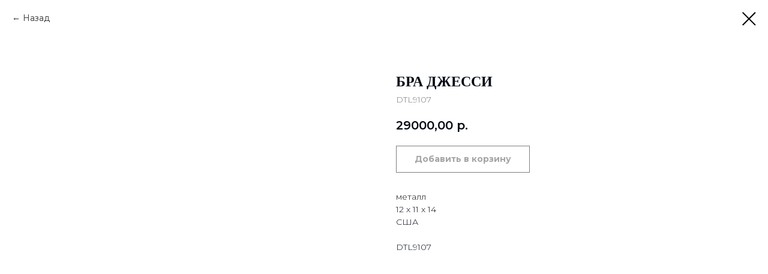

--- FILE ---
content_type: text/plain
request_url: https://www.google-analytics.com/j/collect?v=1&_v=j102&a=209682227&t=pageview&_s=1&dl=https%3A%2F%2Ffeellevel.design%2Flight%2Ftproduct%2F173461676-164966670655-bra-dzhessi&ul=en-us%40posix&dt=%D0%91%D1%80%D0%B0%20%D0%94%D0%B6%D0%B5%D1%81%D1%81%D0%B8&sr=1280x720&vp=1280x720&_u=IEBAAEABAAAAACAAI~&jid=1209317849&gjid=982387965&cid=839121069.1769411428&tid=UA-115780407-1&_gid=656679474.1769411428&_r=1&_slc=1&z=1074958822
body_size: -451
content:
2,cG-N6BLTJFPEJ